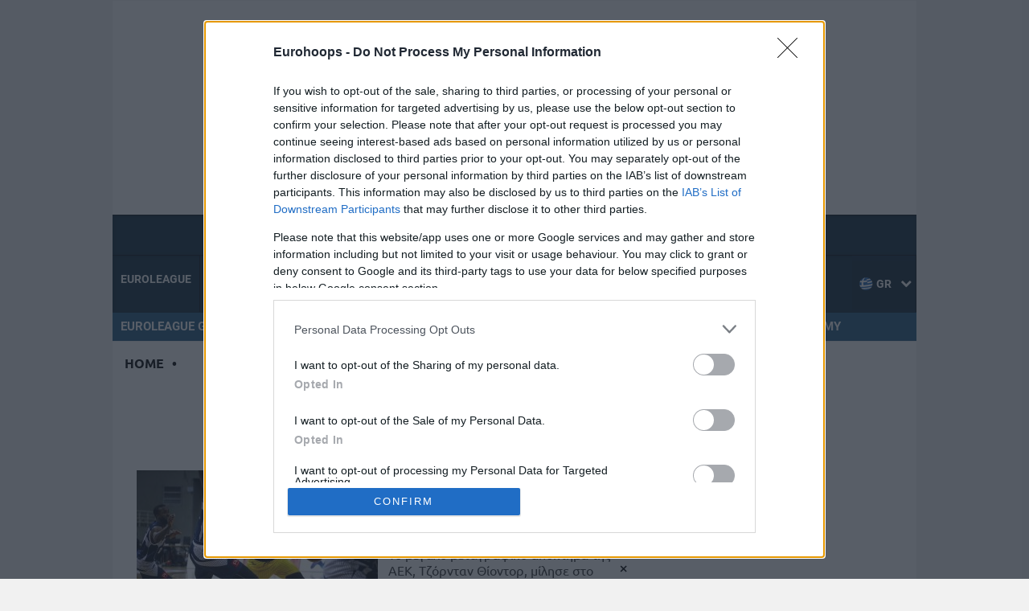

--- FILE ---
content_type: application/javascript; charset=utf-8
request_url: https://fundingchoicesmessages.google.com/f/AGSKWxV2hoPVcC6iOzv2mCoAiGH9L6a-7mKiappXBlWWZEiEClDGmJ3zSeF60ui4B0eul2E--82S81EqMTrQbPhWjwyvDB0HCMbbWm5N6VHouGgX2S1R2NU92nLivP-EWD2D-g9wK8G0MSW-2eQYr6kFSeGSbJe4DsXsCDYRnM6s8tIGYcASbh5rgmjAj3qN/_/images-v2/ad_/ads/design-?advsystem=.swf?iurl=http/adslides.
body_size: -1294
content:
window['fe7206af-f6e7-4bde-8a0a-995be0f7b7c5'] = true;